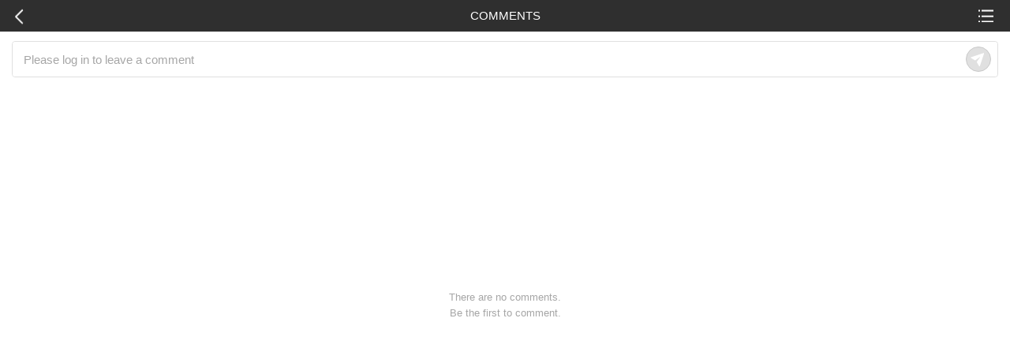

--- FILE ---
content_type: application/javascript; charset=utf-8
request_url: https://m.webtoons.com/static/bundle/comment/comment-97bef6dad979a5185792.js
body_size: 6720
content:
/*! License information can be found in https://m.webtoons.com/static/bundle/comment/comment-97bef6dad979a5185792.js.LICENSE.txt */
!function(){"use strict";var e,t={44736:function(e,t,n){var o=n(28222),r=n.n(o),i=n(80222),a=n.n(i),s=n(14418),u=n.n(s),c=n(8446),p=n.n(c),l=n(66870),d=n.n(l),h=n(29747),g=n.n(h),f=n(96718),v=n.n(f),m=n(44845),_=(n(82526),n(41817),n(72443),n(92401),n(8722),n(32165),n(69007),n(83510),n(41840),n(6982),n(32159),n(96649),n(39341),n(60543),n(92222),n(50545),n(43290),n(57327),n(65465),n(34553),n(84944),n(86535),n(91038),n(26699),n(82772),n(66992),n(94986),n(21249),n(26572),n(85827),n(96644),n(47042),n(2707),n(38706),n(40561),n(33792),n(99244),n(96078),n(4855),n(73706),n(51532),n(99752),n(82376),n(73181),n(23484),n(2388),n(88621),n(60403),n(84755),n(25438),n(40658),n(40197),n(44914),n(52420),n(60160),n(60970),n(10408),n(73689),n(9653),n(93299),n(33161),n(78285),n(44363),n(55994),n(61874),n(9494),n(19601),n(59595),n(33321),n(69070),n(35500),n(69720),n(43371),n(38559),n(38880),n(49337),n(36210),n(30489),n(41825),n(98410),n(72200),n(47941),n(94869),n(33952),n(57227),n(60514),n(68304),n(41539),n(26833),n(54678),n(91058),n(88674),n(17727),n(36535),n(12419),n(69596),n(52586),n(74819),n(95683),n(39361),n(51037),n(5898),n(67556),n(14361),n(83593),n(39532),n(24603),n(74916),n(92087),n(39714),n(70189),n(79841),n(27852),n(94953),n(32023),n(78783),n(4723),n(66528),n(83112),n(38992),n(82481),n(15306),n(64765),n(23123),n(23157),n(73210),n(48702),n(55674),n(44197),n(76495),n(87145),n(35109),n(65125),n(82472),n(49743),n(8255),n(29135),n(92990),n(18927),n(33105),n(35035),n(74345),n(7174),n(32846),n(98145),n(44731),n(77209),n(96319),n(58867),n(37789),n(33739),n(95206),n(29368),n(14483),n(12056),n(3462),n(30678),n(27462),n(33824),n(12974),n(15016),n(4129),n(38478),n(54747),n(33948),n(84633),n(85844),n(60285),n(83753),n(41637),n(35666),n(95571)),C=(n(8057),n(55825)),T=eg.Class({construct:function(e){this._setVar(e),this._setEvent()},_setVar:function(e){this._showCaption=!1!==e.showCaption,this._ui={loading:C(e.loadingDivId),loadingInner:C(e.loadingDivInner),loadingBar:C(e.loadingBarSpanId),loadingCaption:C(e.loadingCaptionId),paddingTop:C(e.paddingTopDivId)},this._loadingMorph=null,C("body").addClass("fixed")},_setEvent:function(){this._setUpLoadingAnimation(),this._setUpLoadingCaption()},_preventScroll:function(e){e.preventDefault()},_setUpLoadingAnimation:function(){this._ui.loading.length&&this._ui.loadingBar.length&&(this._adjustLoadingBarHeight(this._ui.loading),this._loadingMorph=function(){this._ui.loadingBar.animate({height:"100%"},{duration:1e3,easing:"linear"}).animate({height:"0%"},{duration:1e3,easing:"linear",complete:C.proxy(this._loadingMorph,this)})})},_setUpLoadingCaption:function(){this._showCaption&&setTimeout(C.proxy((function(){this._ui.loadingCaption.length&&this._ui.loadingCaption.show()}),this),1e3)},_adjustLoadingBarHeight:function(){this._ui.paddingTop.length?this._ui.loading.css("height",C("body").innerHeight()-this._ui.paddingTop.height()+"px"):this._ui.loading.css("height",C("body").innerHeight()+"px")},play:function(){0!=this._ui.loadingInner.length&&(this._ui.loadingInner.show(),this._loadingMorph&&this._loadingMorph())},hide:function(){this._ui.loadingBar.length&&(this._ui.loadingBar.stop(),this._loadingMorph=null),this._ui.loading.length&&this._ui.loading.remove(),C("body").removeClass("fixed")}}),E=n(33938),y=n(68420),I=n(27344),k=n(30222),w=n.n(k),N=n(24979),P=n(58118),b=n.n(P);n(35627);if(!window.gak_SerName);function O(){return x.apply(this,arguments)}function x(){return(x=(0,E.Z)(w().mark((function e(){var t;return w().wrap((function(e){for(;;)switch(e.prev=e.next){case 0:if(t=function(e){return"Chromium"===e.brand},e.prev=1,!navigator.userAgentData.brands.some(t)){e.next=7;break}return e.next=6,navigator.userAgentData.getHighEntropyValues(["fullVersionList","platformVersion","model"]);case 6:return e.abrupt("return",e.sent);case 7:e.next=12;break;case 9:return e.prev=9,e.t0=e.catch(1),e.abrupt("return",null);case 12:return e.abrupt("return",null);case 13:case"end":return e.stop()}}),e,null,[[1,9]])})))).apply(this,arguments)}function S(e){return M.apply(this,arguments)}function M(){return(M=(0,E.Z)(w().mark((function e(t){var n,o,r;return w().wrap((function(e){for(;;)switch(e.prev=e.next){case 0:return n=t,e.prev=1,e.next=4,O();case 4:o=e.sent,r=b()(t).call(t,"?")?"&":"?",o&&(o.fullVersionList&&o.fullVersionList.length>0&&(n=(n=n+r+"brand="+o.fullVersionList[0].brand)+"&brandVersion="+o.fullVersionList[0].version,r="&"),o.platformVersion&&(n=n+r+"platformVersion="+o.platformVersion,r="&"),o.model&&(n=n+r+"model="+o.model)),e.next=12;break;case 9:e.prev=9,e.t0=e.catch(1),n=t;case 12:return e.abrupt("return",n);case 13:case"end":return e.stop()}}),e,null,[[1,9]])})))).apply(this,arguments)}function R(e,t){var n=arguments.length>2&&void 0!==arguments[2]?arguments[2]:{};if(null==Z("wtu")){var o="https://"+window.gak_SerName+"/v1/web/cookie";try{var r=new Image;r.src=o,r.onload=function(){L(e,t,n),r.onload=null}}catch(e){}}else L(e,t,n)}function L(e,t){return A.apply(this,arguments)}function A(){return A=(0,E.Z)(w().mark((function e(t,n){var o,i,a,s,u,c,p,l,d=arguments;return w().wrap((function(e){for(;;)switch(e.prev=e.next){case 0:return o=d.length>2&&void 0!==d[2]?d[2]:{},i=document,a=window.location,s="https://"+window.gak_SerName+"/v1/web/wstat/customPageEvent?",e.prev=4,e.next=7,S(a.href);case 7:c=e.sent,u=s+"u="+encodeURIComponent(c)+"&e="+(i.referrer?encodeURIComponent(i.referrer):"")+"&platform="+n,t&&(u=u+"&s="+t),o&&r()(o).forEach((function(e){return u=u+"&"+e+"="+o[e]})),e.next=15;break;case 13:e.prev=13,e.t0=e.catch(4);case 15:try{(p=new Image).src=u,l=function(){p.onload=null},p.onload=l,p.onerror=l}catch(e){}case 16:case"end":return e.stop()}}),e,null,[[4,13]])}))),A.apply(this,arguments)}function Z(e){var t=("; "+document.cookie).split("; "+e+"=");if(2==t.length)return t.pop().split(";").shift()}var V=window.__headerState__,F="NOT_EVENT",D="COMMENT_COMPLETE",G="COMMENT_VIEW",H="COMMENT_LIKE_COMPLETE",K="COMMENT_UNLIKE_COMPLETE",Y="COMMENT_TITLETAG_FROM_CLICK",B="COMMENT_TITLETAG_TO_CLICK",U="COMMENT_PROFILE_CLICK",j="EDITOR_VIEW",X="WEBTOON",W="CHALLENGE",z=function(){var e=arguments.length>0&&void 0!==arguments[0]?arguments[0]:{};q(V.gakPlatformName,e)},q=function(e){var t=arguments.length>1&&void 0!==arguments[1]?arguments[1]:{};e?t&&t.pageName===F?console.error("this event should not be logging"):("staging-m.webtoons.com"===V.domain&&(t.gak_stage_yn="Y"),R(V.serviceZone,e,t)):console.error("No platform value was provided.")};function J(e,t){var n=r()(e);if(a()){var o=a()(e);t&&(o=u()(o).call(o,(function(t){return p()(e,t).enumerable}))),n.push.apply(n,o)}return n}var Q=function(){function e(){(0,y.Z)(this,e)}return(0,I.Z)(e,[{key:"sendCompleteEvent",value:function(e){var t=e.isChallenge,n=e.titleNo,o=e.episodeNo,r=e.sectionType,i=e.postId,a=e.pageType,s=this._getPostType(r);z(function(e){for(var t=1;t<arguments.length;t++){var n=null!=arguments[t]?arguments[t]:{};t%2?J(Object(n),!0).forEach((function(t){(0,m.Z)(e,t,n[t])})):d()?g()(e,d()(n)):J(Object(n)).forEach((function(t){v()(e,t,p()(n,t))}))}return e}({pageName:D,type:this._getGakContentsType(t),titleNo:n,episodeNo:o,postId:i,pageType:a},s?{postType:s}:{}))}},{key:"sendViewEvent",value:function(e){var t=e.isChallenge,n=e.titleNo,o=e.episodeNo,r=e.pageType;z({pageName:G,type:this._getGakContentsType(t),titleNo:n,episodeNo:o,pageType:r})}},{key:"sendEditorViewEvent",value:function(e){var t=e.isChallenge,n=e.titleNo,o=e.episodeNo,r=e.pageType;z({pageName:j,type:this._getGakContentsType(t),titleNo:n,episodeNo:o,editorType:"COMMENT",pageType:r})}},{key:"sendProfileClickEvent",value:function(e){var t=e.isChallenge,n=e.titleNo,o=e.episodeNo,r=e.pageType,i=e.postId,a=e.communityAuthorId;z({pageName:U,type:this._getGakContentsType(t),titleNo:n,episodeNo:o,pageType:r,userType:"CREATOR",communityAuthorId:a,postId:i})}},{key:"sendTitleTagClickEvent",value:function(e){var t=e.isChallenge,n=e.titleNo,o=e.episodeNo,r=e.postId,i=e.pageType,a=e.dstTitleNo,s=e.dstWebtoonType,u=this._getGakContentsType(t);z({pageName:Y,type:u,titleNo:n,episodeNo:o,pageType:i,postId:r}),z({pageName:B,type:s,titleNo:a})}},{key:"sendVoteEvent",value:function(e,t){var n=t.isChallenge,o=t.titleNo,r=t.episodeNo,i=this._getGakPageEventFromVoteResponse(e);i!==F&&z({pageName:i,type:this._getGakContentsType(n),titleNo:o,episodeNo:r})}},{key:"sendLikeEvent",value:function(e){var t=e.eventType,n=e.isChallenge,o=e.titleNo,r=e.episodeNo,i=e.postId,a=e.pageType,s=this._getGakPageEventFromVoteResponse(t);s===H&&z({pageName:s,type:this._getGakContentsType(n),titleNo:o,episodeNo:r,postId:i,pageType:a})}},{key:"sendDisLikeEvent",value:function(e){var t=e.eventType,n=e.isChallenge,o=e.titleNo,r=e.episodeNo,i=e.postId,a=e.pageType,s=this._getGakPageEventFromVoteResponse(t);s===K&&z({pageName:s,type:this._getGakContentsType(n),titleNo:o,episodeNo:r,postId:i,pageType:a})}},{key:"_getGakPageEventFromVoteResponse",value:function(t){return t===e.VOTE_TYPE.LIKE?H:t===e.VOTE_TYPE.UNLIKE?K:F}},{key:"_getGakContentsType",value:function(e){return e?W:X}},{key:"_getPostType",value:function(t){return"CONTENT_META"===t?e.POST_TYPE.SERIESTAG:"STICKER"===t?e.POST_TYPE.STICKER:"GIPHY"===t?e.POST_TYPE.GIPHY:void 0}}],[{key:"VOTE_TYPE",get:function(){return{LIKE:"SYMPATHY",LIKE_CANCEL:"SYMPATHY_CANCEL",UNLIKE:"ANTIPATHY",UNLIKE_CANCEL:"ANTIPATHY_CANCEL"}}},{key:"POST_TYPE",get:function(){return{TEXT:"TEXT",STICKER:"STICKER",GIPHY:"GIPHY",SERIESTAG:"SERIESTAG"}}}]),e}(),$=new Q,ee=n(37659),te=n.n(ee),ne=n(39022),oe=n.n(ne),re=function(){function e(){(0,y.Z)(this,e)}return(0,I.Z)(e,null,[{key:"EPISODE_COMMENT_SERVICE_TICKET_ID",get:function(){return"epicom"}},{key:"CREATOR_HOME_SERVICE_TICKET_ID",get:function(){return"crhome"}},{key:"API_PREFIX",get:function(){return"/p/api/community"}},{key:"makeHeaders",value:function(e,t){var n={"Content-Type":"application/json",Language:t,Platform:"WEB_MOBILE",Wtu:this.getCookie("wtu")};return e&&(n["Service-Ticket-Id"]=e),n}},{key:"getCookie",value:function(e){var t=("; "+document.cookie).split("; "+e+"=");if(2===t.length)return t.pop().split(";").shift()}}]),e}(),ie=n(9669),ae=n.n(ie),se=n(59959),ue=function(){function e(){(0,y.Z)(this,e)}var t,n,o,r;return(0,I.Z)(e,null,[{key:"getMyComments",value:(r=(0,E.Z)(w().mark((function e(t,n){var o;return w().wrap((function(e){for(;;)switch(e.prev=e.next){case 0:return e.prev=0,e.next=3,ae().get("".concat(re.API_PREFIX,"/v2/posts/my/comment"),{params:new(te())(n),headers:t});case 3:o=e.sent,e.next=9;break;case 6:throw e.prev=6,e.t0=e.catch(0),Error(e.t0);case 9:if(o.status===se.Z.httpResponseStatus.OK){e.next=11;break}throw Error(o);case 11:return e.abrupt("return",o.data.result);case 12:case"end":return e.stop()}}),e,null,[[0,6]])}))),function(e,t){return r.apply(this,arguments)})},{key:"getChildPosts",value:(o=(0,E.Z)(w().mark((function e(t,n,o){var r,i;return w().wrap((function(e){for(;;)switch(e.prev=e.next){case 0:return e.prev=0,e.next=3,ae().get(oe()(i="".concat(re.API_PREFIX,"/v2/post/")).call(i,encodeURIComponent(t),"/child-posts"),{params:new(te())(o),headers:n});case 3:r=e.sent,e.next=9;break;case 6:throw e.prev=6,e.t0=e.catch(0),Error(e.t0);case 9:if(r.status===se.Z.httpResponseStatus.OK){e.next=11;break}throw Error(r);case 11:return e.abrupt("return",r.data.result);case 12:case"end":return e.stop()}}),e,null,[[0,6]])}))),function(e,t,n){return o.apply(this,arguments)})},{key:"deletePost",value:(n=(0,E.Z)(w().mark((function e(t,n){var o,r;return w().wrap((function(e){for(;;)switch(e.prev=e.next){case 0:return e.prev=0,e.next=3,ae().delete(oe()(r="".concat(re.API_PREFIX,"/v2/post/")).call(r,encodeURIComponent(t)),{headers:n});case 3:o=e.sent,e.next=9;break;case 6:throw e.prev=6,e.t0=e.catch(0),Error(e.t0);case 9:if(o.status===se.Z.httpResponseStatus.OK){e.next=11;break}throw Error(o);case 11:case"end":return e.stop()}}),e,null,[[0,6]])}))),function(e,t){return n.apply(this,arguments)})},{key:"getCountsByPostIds",value:(t=(0,E.Z)(w().mark((function e(t,n){var o;return w().wrap((function(e){for(;;)switch(e.prev=e.next){case 0:return e.prev=0,e.next=3,ae().get("".concat(re.API_PREFIX,"/v1/posts/activity/count"),{params:new(te())({postIds:n}),headers:t,timeout:5e3});case 3:o=e.sent,e.next=9;break;case 6:throw e.prev=6,e.t0=e.catch(0),Error(e.t0);case 9:if(o.status===se.Z.httpResponseStatus.OK){e.next=11;break}throw Error(o);case 11:return e.abrupt("return",o.data.result);case 12:case"end":return e.stop()}}),e,null,[[0,6]])}))),function(e,n){return t.apply(this,arguments)})}]),e}(),ce=function(){function e(){(0,y.Z)(this,e)}var t,n;return(0,I.Z)(e,null,[{key:"getCountsByPageId",value:(n=(0,E.Z)(w().mark((function e(t,n){var o;return w().wrap((function(e){for(;;)switch(e.prev=e.next){case 0:return e.prev=0,e.next=3,ae().get("".concat(re.API_PREFIX,"/v1/pages/activity/count"),{params:new(te())({pageIds:n}),headers:t,timeout:5e3});case 3:o=e.sent,e.next=9;break;case 6:throw e.prev=6,e.t0=e.catch(0),Error(e.t0);case 9:if(o.status===se.Z.httpResponseStatus.OK){e.next=11;break}throw Error(o);case 11:return e.abrupt("return",o.data.result);case 12:case"end":return e.stop()}}),e,null,[[0,6]])}))),function(e,t){return n.apply(this,arguments)})},{key:"getCountsByCutIds",value:(t=(0,E.Z)(w().mark((function e(t,n,o){var r,i;return w().wrap((function(e){for(;;)switch(e.prev=e.next){case 0:return e.prev=0,e.next=3,ae().get(oe()(i="".concat(re.API_PREFIX,"/v1/page/")).call(i,n,"/posts/categories/activity/count"),{params:new(te())({categoryIds:o}),headers:t,timeout:5e3});case 3:r=e.sent,e.next=9;break;case 6:throw e.prev=6,e.t0=e.catch(0),Error(e.t0);case 9:if(r.status===se.Z.httpResponseStatus.OK){e.next=11;break}throw Error(r);case 11:return e.abrupt("return",r.data.result);case 12:case"end":return e.stop()}}),e,null,[[0,6]])}))),function(e,n,o){return t.apply(this,arguments)})}]),e}(),pe=n(98721),le=n(55825),de=function(){function e(t){(0,y.Z)(this,e),this._pageId=t.pageId,this._postId=t.postId,this._language=t.language,this._languageCode=t.languageCode,this._rootElementId=t.rootElementId,this._layout="mobile",this._supportCreatorHome=t.supportCreatorHome,this._theme=t.theme,this._content=t.content,this._isApp=t.isApp,this._scheme=t.scheme,this._cutId=t.cutId,this._cutThumbnailUrl=t.cutThumbnailUrl,this._cursorId=t.cursorId,this._mode=t.mode,this._commentPageSize=t.commentPageSize,this._cutToonCommentType=t.cutToonCommentType,this._isChallenge=t.isChallenge,this._titleNo=t.titleNo,this._episodeNo=t.episodeNo,this._pageType=t.pageType,this._renderCountFn=t.renderCountFn,this._renderViewerEndFn=t.renderViewerEndFn,this._cutViewerInstance=t.cutViewerInstance,this._init()}var t;return(0,I.Z)(e,[{key:"_invokeCountApi",value:(t=(0,E.Z)(w().mark((function e(t,n,o,r,i,a){var s,u,c,p,l;return w().wrap((function(e){for(;;)switch(e.prev=e.next){case 0:if("EPISODE"!==n){e.next=13;break}if(p=re.makeHeaders(re.EPISODE_COMMENT_SERVICE_TICKET_ID,r),!o){e.next=8;break}return e.next=5,ce.getCountsByCutIds(p,a,o).catch((function(e){return console.error(e)}));case 5:c=e.sent,e.next=11;break;case 8:return e.next=10,ce.getCountsByPageId(p,a).catch((function(e){return console.error(e)}));case 10:c=e.sent;case 11:e.next=17;break;case 13:return l=re.makeHeaders(re.CREATOR_HOME_SERVICE_TICKET_ID,r),e.next=16,ue.getCountsByPostIds(l,i).catch((function(e){return console.error(e)}));case 16:c=e.sent;case 17:return e.abrupt("return",null===(s=c)||void 0===s||null===(u=s.countList[0])||void 0===u?void 0:u.activePostCount);case 18:case"end":return e.stop()}}),e)}))),function(e,n,o,r,i,a){return t.apply(this,arguments)})},{key:"_init",value:function(){var e=this._language,t=this._languageCode,n=this._isApp,o=this._scheme,r=this._isChallenge,i=this._titleNo,a=this._episodeNo,s=this._pageType,u=this._cutToonCommentType,c=this._cutId,p=this._postId,l=this._pageId,d=this._cursorId,h=this._rootElementId,g=this._invokeCountApi,f=this._renderViewerEndFn,v=this._renderCountFn,m=this._cutViewerInstance;window.WebtoonCommonComment({rootElementId:this._rootElementId,pageId:this._pageId,postId:this._postId,language:this._language,languageCode:this._languageCode,theme:this._theme,layout:this._layout,mode:this._mode,content:this._content,cutId:this._cutId,cutThumbnailUrl:this._cutThumbnailUrl,commentPageSize:this._commentPageSize,replyPageSize:10,cursorId:this._cursorId,supportCreatorHome:this._supportCreatorHome,editor:{contentPageSize:50,contentTagLimit:5},handlers:{getUserInfo:function(){return(0,E.Z)(w().mark((function e(){var t;return w().wrap((function(e){for(;;)switch(e.prev=e.next){case 0:return e.next=2,N.Z.getUserInfo();case 2:return t=e.sent,e.abrupt("return",t.loginUser?t:void 0);case 4:case"end":return e.stop()}}),e)})))()},getRegionRules:function(){return(0,E.Z)(w().mark((function e(){var n,o;return w().wrap((function(e){for(;;)switch(e.prev=e.next){case 0:return e.next=2,fetch("/api/v1/community/region/rules?languageCode=".concat(t),{method:"GET",headers:{accept:"application/json"}});case 2:if(!(n=e.sent).ok){e.next=8;break}return e.next=6,n.json();case 6:return o=e.sent,e.abrupt("return",o.result);case 8:case"end":return e.stop()}}),e)})))()},requireLogin:function(){_.Z.goLogin(n,o,!0)},onPrepared:function(e){u&&"COMMENT_LIST"!==u||$.sendViewEvent({isChallenge:r,titleNo:i,episodeNo:a,pageType:s})},onInitialized:function(e){var t=e[0].activePostCount;v?v(t):f?(f(t),d&&document.getElementById(h).scrollIntoView()):m&&m.setCommentCount(t)},onCreatedCommentItem:function(t){return(0,E.Z)(w().mark((function n(){var o,d,h,f,m;return w().wrap((function(n){for(;;)switch(n.prev=n.next){case 0:return n.next=2,g(t,s,c,e,p,l);case 2:h=n.sent,v?v(h):"COMMENT_LIST"!==u&&"CREATOR_PROFILE"!==s||(f=h>99999?"".concat(pe.Z.numberFormat(h),"+"):pe.Z.numberFormat(h),le("._commentCount").html(f)),m=null==t||null===(o=t.sectionGroup)||void 0===o||null===(d=o.sections[0])||void 0===d?void 0:d.sectionType,$.sendCompleteEvent({isChallenge:r,titleNo:i,episodeNo:a,sectionType:m,postId:null==t?void 0:t.id,pageType:s});case 6:case"end":return n.stop()}}),n)})))()},onLiked:function(e){var t=null==e?void 0:e.id;$.sendLikeEvent({eventType:"SYMPATHY",isChallenge:r,titleNo:i,episodeNo:a,postId:t,pageType:s})},onDisliked:function(e){var t=null==e?void 0:e.id;$.sendDisLikeEvent({eventType:"ANTIPATHY",isChallenge:r,titleNo:i,episodeNo:a,postId:t,pageType:s})},onClickCutThumbnail:function(e){e.event.stopPropagation(),m.onClickCutThumbnail(e)},onFocusCommentEditor:function(e){e.event.stopPropagation(),$.sendEditorViewEvent({isChallenge:r,titleNo:i,episodeNo:a,pageType:s})},onClickCommenterName:function(e){e.event.stopPropagation();var t=null==e?void 0:e.commenter,n=null==t?void 0:t.cuid,o=null==t?void 0:t.postId;$.sendProfileClickEvent({isChallenge:r,titleNo:i,episodeNo:a,pageType:s,postId:o,communityAuthorId:n})},onClickContentMeta:function(e){var t,n,o,u,c;e.event.stopPropagation();var p=null==e||null===(t=e.contentMeta)||void 0===t?void 0:t.postId,l=null==e||null===(n=e.contentMeta)||void 0===n||null===(o=n.data)||void 0===o?void 0:o.contentId,d=null==e||null===(u=e.contentMeta)||void 0===u||null===(c=u.data)||void 0===c?void 0:c.contentSubType;$.sendTitleTagClickEvent({isChallenge:r,titleNo:i,episodeNo:a,postId:p,pageType:s,dstTitleNo:l,dstWebtoonType:d})},onClickMoreTextContent:function(e){e.event.stopPropagation()},onRemovedCommentItem:function(t){return(0,E.Z)(w().mark((function n(){var o,r;return w().wrap((function(n){for(;;)switch(n.prev=n.next){case 0:return n.next=2,g(t,s,c,e,p,l);case 2:o=n.sent,v?v(o):"COMMENT_LIST"!==u&&"CREATOR_PROFILE"!==s||(r=o>99999?"".concat(pe.Z.numberFormat(o),"+"):pe.Z.numberFormat(o),le("._commentCount").html(r));case 4:case"end":return n.stop()}}),n)})))()},onClickEditOption:function(e){e.event.stopPropagation()},onClickDeleteOption:function(e){e.event.stopPropagation()},onClickReportOption:function(e){e.event.stopPropagation()},onClickLike:function(e){e.event.stopPropagation()},onClickCancelLike:function(e){e.event.stopPropagation()},onClickDislike:function(e){e.event.stopPropagation()},onClickCancelDislike:function(e){e.event.stopPropagation()},onClickOpenReplyList:function(e){e.event.stopPropagation()},onClickCloseReplyList:function(e){e.event.stopPropagation()},onSubmitNewComment:function(e){e.event.stopPropagation()},onSubmitNewReply:function(e){e.event.stopPropagation()},onClickSortOrderTab:function(e){e.event.stopPropagation()},onClickOpenOptionMenu:function(e){e.event.stopPropagation()},onClickCancelOption:function(e){e.event.stopPropagation()},onClickCommentMore:function(e){e.event.stopPropagation()},onClickReplyMore:function(e){e.event.stopPropagation()},onClickRestrictOption:function(e){e.event.stopPropagation()},onChangedCommentList:function(e){e[0].top||("FIRST_COMMENT"===u?v():f&&f())}}})}}]),e}(),he=n(55825);function ge(e,t){var n=r()(e);if(a()){var o=a()(e);t&&(o=u()(o).call(o,(function(t){return p()(e,t).enumerable}))),n.push.apply(n,o)}return n}var fe=window.__commentState__||{},ve=new T({loadingDivId:"#loadingDiv",loadingDivInner:"#loadingDivInner",loadingBarSpanId:"#loadingBarSpan",loadingCaptionId:"#loadingCaption",paddingTopDivId:"header",showCaption:!1});ve.play(),he(window).on("load",(function(){if(fe.replySetting){new de(function(e){for(var t=1;t<arguments.length;t++){var n=null!=arguments[t]?arguments[t]:{};t%2?ge(Object(n),!0).forEach((function(t){(0,m.Z)(e,t,n[t])})):d()?g()(e,d()(n)):ge(Object(n)).forEach((function(t){v()(e,t,p()(n,t))}))}return e}({renderCountFn:function(e){var t=he("._commentCount");if(e){var n=e>99999?"".concat(pe.Z.numberFormat(99999),"+"):pe.Z.numberFormat(e);t.html(n)}else t.html("")}},fe))}ve.hide()}))}},n={};function o(e){var r=n[e];if(void 0!==r)return r.exports;var i=n[e]={id:e,loaded:!1,exports:{}};return t[e].call(i.exports,i,i.exports,o),i.loaded=!0,i.exports}o.m=t,e=[],o.O=function(t,n,r,i){if(!n){var a=1/0;for(p=0;p<e.length;p++){n=e[p][0],r=e[p][1],i=e[p][2];for(var s=!0,u=0;u<n.length;u++)(!1&i||a>=i)&&Object.keys(o.O).every((function(e){return o.O[e](n[u])}))?n.splice(u--,1):(s=!1,i<a&&(a=i));if(s){e.splice(p--,1);var c=r();void 0!==c&&(t=c)}}return t}i=i||0;for(var p=e.length;p>0&&e[p-1][2]>i;p--)e[p]=e[p-1];e[p]=[n,r,i]},o.n=function(e){var t=e&&e.__esModule?function(){return e.default}:function(){return e};return o.d(t,{a:t}),t},o.d=function(e,t){for(var n in t)o.o(t,n)&&!o.o(e,n)&&Object.defineProperty(e,n,{enumerable:!0,get:t[n]})},o.g=function(){if("object"==typeof globalThis)return globalThis;try{return this||new Function("return this")()}catch(e){if("object"==typeof window)return window}}(),o.o=function(e,t){return Object.prototype.hasOwnProperty.call(e,t)},o.r=function(e){"undefined"!=typeof Symbol&&Symbol.toStringTag&&Object.defineProperty(e,Symbol.toStringTag,{value:"Module"}),Object.defineProperty(e,"__esModule",{value:!0})},o.nmd=function(e){return e.paths=[],e.children||(e.children=[]),e},o.j=5306,function(){var e={5306:0};o.O.j=function(t){return 0===e[t]};var t=function(t,n){var r,i,a=n[0],s=n[1],u=n[2],c=0;if(a.some((function(t){return 0!==e[t]}))){for(r in s)o.o(s,r)&&(o.m[r]=s[r]);if(u)var p=u(o)}for(t&&t(n);c<a.length;c++)i=a[c],o.o(e,i)&&e[i]&&e[i][0](),e[i]=0;return o.O(p)},n=self.webpackChunkwebtoon_gw_mobile=self.webpackChunkwebtoon_gw_mobile||[];n.forEach(t.bind(null,0)),n.push=t.bind(null,n.push.bind(n))}();var r=o.O(void 0,[4545],(function(){return o(44736)}));r=o.O(r)}();